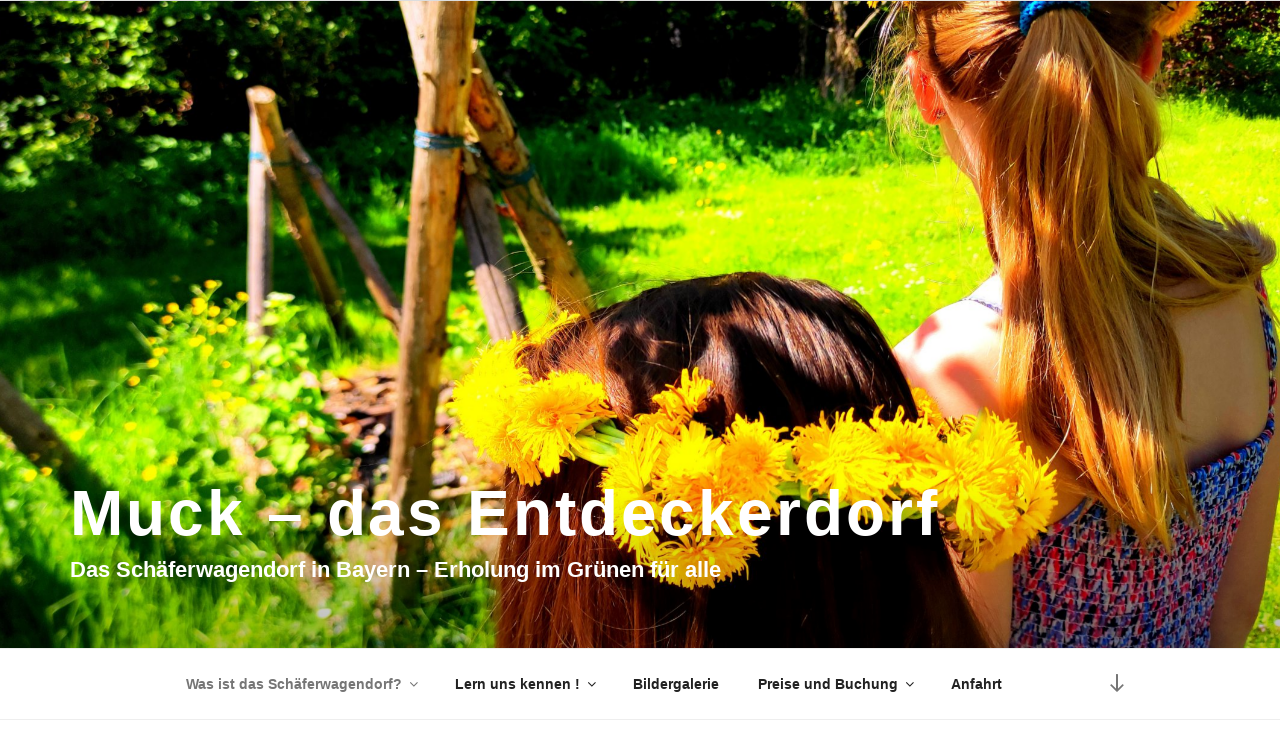

--- FILE ---
content_type: text/css
request_url: https://entdeckerdorf.de/wp-content/themes/fg-wp-theme-twentyseventeen-modified/style.css?ver=6.2.8
body_size: 307
content:
/*
Theme Name: Twentyseventeen (modified by Frank Greger)
Author: Frank Greger
Template: twentyseventeen
Description: Modified 2017 Theme
Version 0.1
This theme, like WordPress, is licensed under the GPL.
Use it to make something cool, have fun, and share what you've learned with others.
*/
/* ============================================================================================================================================================================== */


--- FILE ---
content_type: text/css
request_url: https://entdeckerdorf.de/wp-content/themes/fg-wp-theme-twentyseventeen-modified/css/entdeckerdorf.css?ver=6.2.8
body_size: 17184
content:
/* Variante=Entdeckerdorf */
/* ============================================================================================================================================================================== */
/*                                                                                                                                                                                */
/*                                                                         Entdeckerdorf											  */
/*                                                                                                                                                                                */
/* ============================================================================================================================================================================== */
/* Beispiel Google-Fonts einbinden */
/* @import url('https://fonts.googleapis.com/css?family=Loved+by+the+King'); */
/* font-family: "loved by the King", "Comic Sans MS"; */
/* @import url('https://fonts.googleapis.com/css?family=Parisienne');
   @import url('https://fonts.googleapis.com/css?family=Loved+by+the+King');
*/
#theme-version:after{
    content: "Theme Version: 06.06.2020 12:00";
}
#theme-version{
    opacity: 0;
    color:gray;
    transition: opacity 2s 1s;
    text-align: center;
    line-height: 2em;
}
#theme-version:hover{
    opacity: 0.5;
    color:gray;
}

/* ------------------------------------------------------------------------------------------------------------------------------------------------------------------------------ */
/*                                                                    geänderte Schriftgrößen bei großen Bildschirmen                                                             */
/* ------------------------------------------------------------------------------------------------------------------------------------------------------------------------------ */
/* min-width im original Style: 
    20em=320px	Smartphone
    30em=480px	Smartphone quer bzw. Tablet hoch
    48em=768px	Tablet quer
    67em=1072px	Computer
    79em=1264px Computer	
*/
/* aktuelle Bildschirmgröße testen und im Fuß mitte ausgeben */
@media screen and (min-width: 20em){ 
    #output:after{
	content: "min-width: 20em (Smartphone)";
    }
}
@media screen and (min-width: 30em){ 
    #output:after{
	content: "min-width: 30em (Smartphone quer bzw. Tablet hoch)";
    }
}
@media screen and (min-width: 48em){ 
    #output:after{
	content: "min-width: 48em (Tablet quer)";
    }
}
@media screen and (min-width: 67em){ 
    #output:after{
	content: "min-width: 67em (Computer 1072)";
    }
}
@media screen and (min-width: 79em){ 
    #output:after{
	content: "min-width: 79em (Computer 1264)";
    }
}
@media screen and (min-width: 90em){ 
    #output:after{
	content: "min-width: 90em (Computer)";
    }
}
@media screen and (min-width: 100em){ 
    #output:after{
	content: "min-width: 100em (Computer)";
    }
}
@media screen and (min-width: 110em){ 
    #output:after{
	content: "min-width: 110em (Computer)";
    }
}
@media screen and (min-width: 120em){ 
    #output:after{
	content: "min-width: 120em (Computer)";
    }
}
@media screen and (min-width: 130em){ 
    #output:after{
	content: "min-width: 130em (Computer)";
    }
}
@media screen and (min-width: 140em){ 
    #output:after{
	content: "min-width: 140em (Computer)";
    }
}
/* ------------------------------------------------------------------------------------------------------------------------------------------------------------------------------ */
/* Website sanft einblenden */
body{
    opacity: 0;
}
body.ready{ 
    opacity: 1;
    transition-duration: 1s;
}
/* Links gleiche Schriftart, und in weinroter Farbe außer E-Mail-Adressem*/
.entry-content, .entry-content p a, .entry-content p a:hover{
    font-family: "Comic Sans MS", "Tahoma","Arial";
    /* standard font-size: 1.16666666em; */
    /* standard bei "loved by the King" font-size: 1.5em; */
    color: #666666;
    /* Text grünlich wie Überschriften */
    color: #003300;
}
.entry-content p a:not([href^='mailto']){
    color: rgba(142, 68, 173, 1); /* color: #8E44AD; */
    box-shadow: inset 0 0 0 rgba(142, 68, 173, 0), 0 1px 0 rgba(142, 68, 173, 1);
}
.entry-content p a:hover:not([href^='mailto']), 
.entry-content p a:focus:not([href^='mailto']){
    color: rgba(142, 68, 173, 1); /* color: #8E44AD; */
    box-shadow: inset 0 0 0 rgba(142, 68, 173, 0), 0 3px 0 rgba(142, 68, 173, 1);
}

body.page .panel-content .entry-title,
body.page:not(.twentyseventeen-front-page) .entry-title,
.entry-content h1,
.entry-content h2,
.entry-content h3,
.entry-content h4,
.entry-content h5,
.entry-content h6{
    font-family:  "Comic Sans MS", "Tahoma","Arial";
    text-transform: none;
    color: #003300;
}
ol, ul {
    padding-left: 1em;
}
/* ------------------------------------------------------------------------------------------------------------------------------------------------------------------------------ */
/* Abgerundete Ecken und vertikal zentriert im Cover-Block  */
.wp-block-cover{
    border-radius: 50px;
}
.wp-block-cover .wp-block-cover__inner-container p{
    margin-bottom: 0;
}
/* ------------------------------------------------------------------------------------------------------------------------------------------------------------------------------ */
/* Bearbeiten-Funktion auf der Seite  */
.page .entry-header .edit-link{
}
.page .entry-header .edit-link .post-edit-link:before{
    font-family: Genericons;
    content: "\f411";
}
/* ------------------------------------------------------------------------------------------------------------------------------------------------------------------------------ */
/* Bindestrich vor Aufzählung */
ul.dash {
    list-style: none; /* Remove list bullets */
    padding: 0;
    margin: 0;
}
ul.dash li {
    padding-left: 16px;
    margin-top: 0;
    margin-bottom: 0;
}
ul.dash li:before {
    content: "-"; /* Insert content that looks like bullets */
    padding-right: 8px;
    color: inherit; /* Or a color you prefer */
}
/* Abstand bei Bild-Text Gruppen */
.wp-block-spacer.gruppenabstand{
    height: 25px!important;
}

/* ------------------------------------------------------------------------------------------------------------------------------------------------------------------------------ */
/* Rahmen um Spalten */
.entry-content .wp-block-columns.border .wp-block-column{
    border: 1px solid rgb(221,221,221);
    padding: 0.3em;
}
.entry-content .wp-block-columns.border .wp-block-column:not(:first-child){
    margin-left: 0;
    border-left: 0;
}
/* ------------------------------------------------------------------------------------------------------------------------------------------------------------------------------ */
/* Erster Buchstabe im Absatz hervorheben */
.initiale:first-letter{
    font-weight: bold;
    font-size: 120%;
}
/* ------------------------------------------------------------------------------------------------------------------------------------------------------------------------------ */
/* Links und rechts ausgerichtet Bilder */
.wp-block-image figure.alignleft, .wp-block-image figure.alignright{
    margin-top: 1.0em;
}
/* ------------------------------------------------------------------------------------------------------------------------------------------------------------------------------ */
/* rechtsbündige Bilder bei Smartphones links keinen Abstand */
@media screen and (max-width: 30em){ 
    .wp-block-image figure.alignright {
	margin-left: 0;
    }
}
/* ------------------------------------------------------------------------------------------------------------------------------------------------------------------------------ */
/* Spaltenverhältnisse bei 2 Spalten */
.wp-block-columns .wp-block-column.column-width-10{
    flex-basis: 10%;
}
.wp-block-columns .wp-block-column.column-width-20{
    flex-basis: 20%;
}
.wp-block-columns .wp-block-column.column-width-30{
    flex-basis: 30%;
}
.wp-block-columns .wp-block-column.column-width-40{
    flex-basis: 40%;
}
.wp-block-columns .wp-block-column.column-width-50{
    flex-basis: 50%;
}
.wp-block-columns .wp-block-column.column-width-60{
    flex-basis: 60%;
}
.wp-block-columns .wp-block-column.column-width-70{
    flex-basis: 70%;
}
.wp-block-columns .wp-block-column.column-width-80{
    flex-basis: 80%;
}
.wp-block-columns .wp-block-column.column-width-90{
    flex-basis: 90%;
}
/* ------------------------------------------------------------------------------------------------------------------------------------------------------------------------------ */
/* Footer middle eingeführt und gleichmäßig verteilen */
@media screen and (min-width: 48em){
    .site-footer .widget-column.footer-widget-1 {
	width: 33%;
    }
    .site-footer .widget-column.footer-widget-middle {
	float: left;
	width: 33%;
    }
    .site-footer .widget-column.footer-widget-2 {
	width: 33%;
	text-align: right;
    }
    /* Formatieren Footer: Adresse, Copyright, Impressum, Datenschutz */
    .site-footer .widget-column.footer-widget-middle p {
	text-align: center;
    }
}
/* ------------------------------------------------------------------------------------------------------------------------------------------------------------------------------ */
.wp-block-group.widget p{
    display: block;
    text-align: left;
    line-height: 1.6;
    margin-bottom: 0;
    font-size: 0.875rem!important;
}
/* im Footer kein Abstand davor und dahinter  */
.site-footer .widget-area,
.site-footer .widget-area .widget,
.site-footer .widget-area .widget p.genericon{
    padding: 0;
}
/* ------------------------------------------------------------------------------------------------------------------------------------------------------------------------------ */
/* Formatierung für Reservierungen  */

/* Kalender Übericht  */
.abcMonthSelector,
.abcYearSelector,
.abcDayName,
.abc-calendar-overview{
    font-size: 0.85em!important;
}
/* ------------------------------------------------------------------------------------------------------------------------------------------------------------------------------ */
/* Formatierung Preistabelle */
.wp-block-table.preise table{
    width: auto;
    background-color: lightgray;
}
.wp-block-table.preise table tr:first-of-type{
    background-color: darkgray;
}
.wp-block-table.preise table tr td:not(:first-of-type){
    border-left: 1px solid #eeeeee;
}
.wp-block-table.preise table tr td:first-of-type{
    padding-left: 0.5em;
}
.wp-block-table.preise table tr td:last-of-type{
    padding-right: 0.5em;
}
/* ------------------------------------------------------------------------------------------------------------------------------------------------------------------------------ */
/* Formatierungen für Zitate */
div.wp-block-group.zitat{
    padding: 0 20%;
}
div.wp-block-group.zitat>div{
    border: 5px solid rgba(138, 43, 226,0.1);
    padding: 2%;
    border-radius: 50px;
    box-shadow: 3px 3px 3px 3px lightgray;
}
div.wp-block-group.zitat>div>p{
    color: blueviolet;
}
div.wp-block-group.zitat>div>p.autor{
    color: inherit;
}
/* ------------------------------------------------------------------------------------------------------------------------------------------------------------------------------ */
/* Marquee Formatierungen */
.js-marquee a,.js-marquee a:hover,.js-marquee a:visited,.js-marquee a:focus{
    text-decoration: none;
    box-shadow: none;
    color: blue;
    outline: none;
    font-size: 1.5em;
}
/* ------------------------------------------------------------------------------------------------------------------------------------------------------------------------------ */
.versteckt{
    display: none;
}
/* ------------------------------------------------------------------------------------------------------------------------------------------------------------------------------ */
/*							    geänderte Schriftgrößen bei großen Bildschirmen									  */
/* ------------------------------------------------------------------------------------------------------------------------------------------------------------------------------ */
@media screen and (min-width: 67em){ 
    html{
	font-size: 1.00em;
    }
    /* ------------------------------------------------------------------------------------------------------------------------------------------------------------------------------ */
    /* Website sanft einblenden */
    body{
	/* Vorschlag: font-size: 1.3rem; */
	font-size: 1.3rem;
    }
    body.page .panel-content .entry-title,
    body.page:not(.twentyseventeen-front-page) .entry-title{
	/* Vorschlag: font-size: 2.5rem; */
	font-size: 2.0rem;
    }
    .page.page-one-column .entry-header{
	margin-bottom: 1.5em;
    }
    h1, h2, h3, h4, h5, h6{
	padding-top: 0.5em;
	margin-bottom: 0.5em;
	font-weight: bold;
    }
    h1{
	/* 1.875rem */
	/* Vorschlag: font-size: 2.50em; */
	font-size: 2.00rem;
    }
    h2{
	/* 1.625rem */
	/* Vorschlag: font-size: 2.20em; */
	font-size: 1.85rem;
    }
    h3{
	/* 1.375rem */
	/* Vorschlag: font-size: 1.90em; */
	font-size: 1.70rem;
    }
    h4{
	/* 1.125rem */
	/* Vorschlag: font-size: 1.70em; */
	font-size: 1.65rem;
    }
    h5{
	/* 0.8125rem */
	/* Vorschlag: font-size: 1.50em; */
	font-size: 1.50rem;
    }
    h6{
	/* 1rem */
	/* Vorschlag: font-size: 1.3em; */
	font-size: 1.40rem;
    }
    p.has-small-font-size{
	/* 0.8125rem - 13px */
	/* Vorschlag: font-size: 0.8rem; */
    }
    p:not(.has-small-font-size):not(.has-normal-font-size):not(.has-large-font-size):not
    (.has-larger-font-size):not(.has-huge-font-size):not(.site-title),
    p.has-standard-font-size, /* gibt's nicht! */
    p.has-normal-font-size{
	/* 1rem - 16px */
	/* Vorschlag: font-size: 1.0em; */
	font-size: 1.3rem;
    }
    p.has-normal-font-size{
	/* 1.5rem - 24px,  */
	/* Vorschlag: font-size: 1.5em; */
	font-size: 1.6rem;
    }
    p.has-large-font-size{
	/* 2.25rem - 36px */
	/* Vorschlag: font-size: 2.00em; */
	font-size: 2.00rem;
    }
    p.has-larger-font-size,
    p.has-huge-font-size{
	/* 2.625rem - 42px */
	/* Vorschlag: font-size: 2.50em; */
    }
    /* site-title und site-description */
    .site-title a{
	font-family:  "Parisienne","Comic Sans MS", "Tahoma","Arial";
	font-size: 4rem;
	text-transform: none;
    }
    body.has-header-image .site-description{
	font-weight: bold;
	font-size: 1.4rem!important;
	opacity: 1;
    }

    /* Theme Footer Formatierungen */
    .page-one-column .panel-content .wrap,
    .page-one-column .site-content .wrap,
    .page.page-one-column:not(.twentyseventeen-front-page) #primary,
    .wrap,
    footer .wrap{
	max-width: 79rem;
    }
    footer .site-info{
	display: none;
    }
}
@media screen and (min-width: 48em){ 
    .wp-block-group .wp-block-image img{
	max-width:400px;
    }
}
/* ------------------------------------------------------------------------------------------------------------------------------------------------------------------------------ */
/* Header Slider */
.has-header-image .custom-header-media .header-media-widget .huge-it-wrap{
    z-index: 0;
}
@keyframes moving {
    0% { 
	transform: scale(1.05) translate(0%,0%);
    }
    20% { 
	transform: scale(1.1) translate(1.5%,-1.5%);
    }
    40% { 
	transform: scale(1.05)  translate(1.5%,1.5%);
    }
    60% { 
	transform: scale(1.1) translate(-1.5%,1.5%);
    }
    80% { 
	transform: scale(1.05)  translate(-1.5%,-1.5%);
    }
    100% { 
	transform: scale(1.05) translate(0%,0%);
    }
}

.has-header-image .custom-header-media .header-media-widget .huge-it-wrap li img{
    height:100%;
    width:100%;   
    position: relative;
    animation: moving 30000ms ease-in-out infinite;
    top:-100px;
}
body:home .has-header-image .custom-header-media .header-media-widget .huge-it-wrap img{
    top:-700px;
}
.has-header-image .custom-header-media .header-media-widget .huge-it-wrap .huge-it-arrows {
    display: none;
}
body.home #wp-custom-header{
    display: none;
}
/* ------------------------------------------------------------------------------------------------------------------------------------------------------------------------------ */
/* Neuigkeiten */
.neuigkeiten{
    border: 5px solid rgb(0, 0, 150);
    border-radius: 10px;
    padding: 0.5em;
    margin-right: 1em;
    float:left;
    box-shadow: 2px 2px 2px 2px lightgray
}
.neuigkeiten ul{
    padding-left:0;
}
/* ------------------------------------------------------------------------------------------------------------------------------------------------------------------------------ */
/* Buchungsformular */
.post-template-default.single .byline,
.post-template-default.single footer.entry-footer,
.post-template-default.single nav{
    display: none
}
label[for="email"]:after{
    content: "\A\A";
    white-space: pre;
    font-weight:normal
}label[for="message"]:after{
    content: "\AVor- und Nachnamen aller Gäste eintragen";
    white-space: pre;
    font-weight:normal
}
/* ============================================================================================================================================================================== */


--- FILE ---
content_type: text/javascript
request_url: https://entdeckerdorf.de/wp-content/themes/fg-wp-theme-twentyseventeen-modified/js/entdeckerdorf.js?ver=6.2.8
body_size: 2990
content:
//==================================================================================================================================================================================
// Dokument ist vollstandig geladen DOM verfügbar
//==================================================================================================================================================================================
jQuery(document).ready(function ($) {

    //==============================================================================================================================================================================
    // Wert zu einem  String hinzufügen falls noch nicht vorhanden 
    //==============================================================================================================================================================================
    String.prototype.addSingleValue = function (obj) {

	var returnString = this;
	if (typeof obj !== "object") {
	    obj = {obj};
	}
	$.each(obj, function (i, val) {
	    if (returnString.indexOf(val) === -1) {
		returnString += " " + val;
	    }
	});
	return returnString.trim();
    };
    //==============================================================================================================================================================================
    // .page-class xxx als -data-page-class-xxx="xxx" setzen
    //==============================================================================================================================================================================
    function setPageClass() {

	var pageClasses = "";
	const pageClass = "page-class-";
	$.each($("#main [class*='" + pageClass + "']"), function (index, cls) {
	    $.each($(cls).attr("class").split(" "), function (index, cls) {
		if (cls.match(/^page-class-/g) !== null) {
		    cls = cls.substr(pageClass.length);
		    pageClasses = pageClasses.addSingleValue(cls);
		}
	    });
	});
	$("html").attr("data-page-class", pageClasses);
    }
    //==============================================================================================================================================================================
    setPageClass();
    $("html").attr({"data-theme-name": "twentyseventeen"});
    $("html").attr({"data-variante": "entdeckerdorf"});
    $("html").attr({"data-page-title": $(".entry-title").text()});
    $("html").attr({"data-page-href": location.pathname});
    /*
    $(".entry-content p,.entry-content div,"
	    +".entry-content h1,.entry-content h2,.entry-content h3,.entry-content h4,.entry-content h5,.entry-content h6,"
	    +".entry-content figure").addClass("alignwide");
    */
    if ($("html .browser-print").length > 0) {
	if ("print" in window) {
	    // window.print();
	} else {
	    // alert("Printing is not supported on this device");
	}
    }
    $("body").addClass("ready");
});
//==================================================================================================================================================================================
